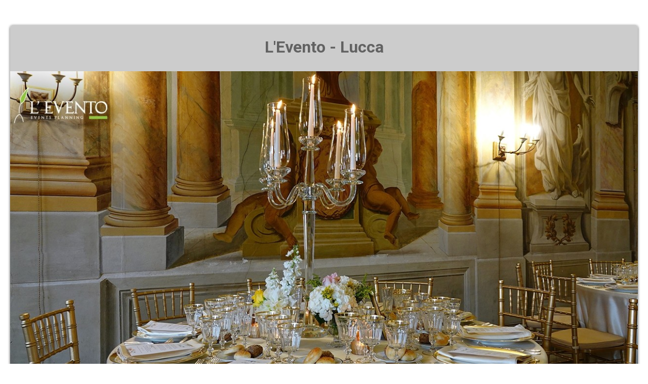

--- FILE ---
content_type: text/html; Charset=UTF-8
request_url: https://www.levento.net/sweb/info_prenotazioni.asp?portale=fun&id_scheda=958&id_foto_servizi=1238&immagine=https://www.playstyle.tv/playfun/servizi/1238.jpg
body_size: 56715
content:


<!DOCTYPE html>
<html lang="it">
  <head>
  <meta charset="UTF-8">
  
<script type="text/javascript">


/*function getGlobalCookie(cname) {
  let name = cname + "=";
  let decodedCookie = decodeURIComponent(document.cookie);
  let ca = decodedCookie.split(';');
  for(let i = 0; i <ca.length; i++) {
    let c = ca[i];
    while (c.charAt(0) == ' ') {
      c = c.substring(1);
    }
    if (c.indexOf(name) == 0) {
      return c.substring(name.length, c.length);
    }
  }
  return "";
}

function checkGlobalCookie() {
  let cb = getGlobalCookie("matomo-consent");
  console.log(cb)
  if (cb == "true") {
  return true
   
  } 
}

*/



//if(checkGlobalCookie()) {

var _paq = _paq || [];
  _paq.push(["setDomains", ["*.playstyle.tv","*.www.levento.net"]]);
  _paq.push(['trackPageView']);
  _paq.push(['enableLinkTracking']);
  (function() {
    var u="//piwik.studiolomax.com/";
    _paq.push(['setTrackerUrl', u+'piwik.php']);
    _paq.push(['setSiteId', '1']);
	
    var websiteIdDuplicate = 232;
    _paq.push(['addTracker', piwikUrl = u+'piwik.php', websiteIdDuplicate]);
	
    var d=document, g=d.createElement('script'), s=d.getElementsByTagName('script')[0];
    g.type='text/javascript'; g.async=true; g.defer=true; g.src=u+'piwik.js'; s.parentNode.insertBefore(g,s);
  })();

//}
  
</script>

  <title>L'Evento&nbsp;&nbsp;238&nbsp;425</title>
  
 <meta name="description" content="L'Evento&nbsp;0,7979482"> 
<!--open gra--> 
<meta property="og:title" content="L'Evento"/> 
<meta property="og:description" content="" />
<meta property="og:image" content="https://www.playstyle.tv/playfun/servizi/1238.jpg"/>
<meta property="og:url" content="https%3A%2F%2Fwww%2Elevento%2Enet%2Fsweb%2Finfo%5Fprenotazioni%2Easp%3Fportale%3Dfun%26id%5Fscheda%3D958%26id%5Ffoto%5Fservizi%3D1238%26immagine%3Dhttps%3A%2F%2Fwww%2Eplaystyle%2Etv%2Fplayfun%2Fservizi%2F1238%2Ejpg" />
<meta property="og:type" content="website" />
<meta property="fb:app_id" content="" />


<meta name="twitter:card" content="photo">
<meta name="twitter:title" content="L'Evento"/>
<meta name="twitter:image" content="https://www.playstyle.tv/playfun/servizi/1238.jpg">

<!--open gra-->  


    <meta name="viewport" content="width=device-width, initial-scale=1.0">
    
    <link rel="stylesheet" type="text/css"  href="/inc_global/smart_form/css/smart-forms.css">
    <link rel="stylesheet" type="text/css"  href="/inc_global/smart_form/css/smart-themes/green.css">
    <link rel="stylesheet" type="text/css"  href="/inc_global/smart_form/css/font-awesome.min.css">
   	<link rel="stylesheet" type="text/css"  href="/inc_global/smart_form/css/smart-addons.css"> 
    
	<!--<script type="text/javascript" src="/inc_global/smart_form/js/jquery-1.9.1.min.js"></script>-->
      <script src="https://code.jquery.com/jquery-latest.min.js" type="text/javascript"></script>
	<script type="text/javascript" src="/inc_global/smart_form/js/jquery-ui-custom.min.js"></script>
    <script type="text/javascript" src="/inc_global/smart_form/js/jquery.maskedinput.js"></script>
    <script type="text/javascript" src="/inc_global/smart_form/js/jquery.validate.min.js"></script>
    <script type="text/javascript" src="/inc_global/smart_form/js/additional-methods.min.js"></script>    
    <script type="text/javascript" src="/inc_global/smart_form/js/jquery-ui-timepicker.min.js"></script>
	<script type="text/javascript" src="/inc_global/smart_form/js/jquery-ui-touch-punch.min.js"></script>
	<script type="text/javascript" src="/inc_global/smart_form/js/jquery.stepper.min.js"></script>   
    <!--[if lte IE 9]>   
        <script type="text/javascript" src="/inc_global/smart_form/js/jquery.placeholder.min.js"></script>
    <![endif]-->    
    
    <!--[if lte IE 8]>
        <link type="text/css" rel="stylesheet" href="/inc_global/smart_form/css/smart-forms-ie8.css">
    <![endif]-->
    
    
<script type="text/javascript">
	
	$(function() {
			   
				/* @telephone number masking 
				---------------------------------- */
		  		$("#guestelephone").mask('(999) 999-999999', {placeholder:'X'});			   
		

				
				/* @ validation and submition
				---------------------------------- */				
				$( "#smart-form" ).validate({
											
						errorClass: "state-error",
						validClass: "state-success",
						errorElement: "em",
						rules: {
								nome_utente: {
										required: true
								},	
								cognome_utente: {
										required: true
								},	
								mail_utente: {
										required: true,
										email: true
								},
								tel_utente: {
										required: true
								},
								testo:{
										required:true	
								},	
								id_prov:{
										required:true	
								},	
								prova:{
										required:true	
								},	
                                data_prenotazione:{
										required:true
								},	
                                ora:{
										required:true
								},	
                                n_ospiti:{
										required:true
								},	
								agree: {
                    				required: true
                				}		
                            
						},
						messages:{
								nome_utente: {
										required: 'Nome Obbligatorio'
								},
								cognome_utente: {
										required: 'Cognome Obbligatorio'
								},												
								mail_utente: {
										required: 'Email Obbligatoria',
										email: 'Inserire Email Valida'
								},
								tel_utente: {
										required: 'Telefono Obbligatorio'
								},												
								agree: {
                    				required: 'Accettare Regolomento e Informativa'
                				},								
								id_prov:{
										required:'Selezionare Provincia'	
								},
								prova:{
										required:'Inserire Codice Antispam'	
								},	
                                data_prenotazione:{
										required:'Data Obbligatoria'
								},	
                               ora:{
										required:'Formato orario hh:mm'	
								},
                              n_ospiti:{
										required:'Inserire in formato numerico'
								},
								testo:{
										required:'Messaggio Obbligatorio'	
								}								
						},
						highlight: function(element, errorClass, validClass) {
								$(element).closest('.field').addClass(errorClass).removeClass(validClass);
						},
						unhighlight: function(element, errorClass, validClass) {
								$(element).closest('.field').removeClass(errorClass).addClass(validClass);
						},
						errorPlacement: function(error, element) {
						   if (element.is(":radio") || element.is(":checkbox")) {
									element.closest('.option-group').after(error);
						   } else {
									error.insertAfter(element.parent());
						   }
						}
						
				});		
		
	});		
	
    
    

jQuery(function($){
  $('.fold_reply').click(function() {
    $('.reply').toggle(500)
  });
});  

        $(function() {
               
            $("#data_prenotazione").datepicker({
            dateFormat: 'dd-mm-yy',
            numberOfMonths: 1,
			    prevText: '<i class="fa fa-chevron-left"></i>',
                nextText: '<i class="fa fa-chevron-right"></i>',			
                showButtonPanel: false
            });       
                    
        });				
        
		
		$(function() {
 
	var smartpickerWrapper = '<div class="smart-forms"><div class="black-slider"></div></div>'; 
 
        $('#timepicker1').timepicker({
            beforeShow: function(input, inst) {
                   inst.dpDiv.unwrap().unwrap(smartpickerWrapper);
                   var smartpikr = inst.dpDiv.parent();
                   if (!smartpikr.hasClass('smart-forms')){
                       inst.dpDiv.wrap(smartpickerWrapper);
                   }
        	},
                onClose: function(input, inst) {
                    inst.dpDiv.unwrap().unwrap(smartpickerWrapper);
                }
	});
 
        
});	

$(window).scroll(function() {

    if ($(this).scrollTop()>0)
     {
        $('#dw').fadeOut();
     }
    else
     {
      $('#dw').fadeIn();
     }
 });

    </script>
	    <script type="text/javascript">
    	
        $(function() {
               
            $("#data_prenotazione").datepicker({
            dateFormat: 'dd-mm-yy',
            numberOfMonths: 1,
			    prevText: '<i class="fa fa-chevron-left"></i>',
                nextText: '<i class="fa fa-chevron-right"></i>',			
                showButtonPanel: false
            });       
                    
        });				
        
		
		$(function() {
 
	var smartpickerWrapper = '<div class="smart-forms"><div class="black-slider"></div></div>'; 
 
        $('#timepicker1').timepicker({
            beforeShow: function(input, inst) {
                   inst.dpDiv.unwrap().unwrap(smartpickerWrapper);
                   var smartpikr = inst.dpDiv.parent();
                   if (!smartpikr.hasClass('smart-forms')){
                       inst.dpDiv.wrap(smartpickerWrapper);
                   }
        	},
                onClose: function(input, inst) {
                    inst.dpDiv.unwrap().unwrap(smartpickerWrapper);
                }
	});
 
        
});		


    $(function() {
    
        $('#stepper').stepper();
            
    });
			
    </script>

    
        <style>
                iframe {
                width: 100%;
                height: 250px;
            }

            @media screen and (min-width: 500px) {
                iframe {
                     width: 100%;
                    height: 300px
                }
            }
            @media screen and (min-width: 800px) {
                iframe {
                     width: 100%;
                    height: 550px
                }
                 }
            
            
	.reply {
  display: none;
 cursor: pointer;
}
.fold_reply{
text-decoration:underline;
cursor: pointer;
}

.imge img {
    width: 100%;
}
	
	</style>
    <!--s######################################### RL SHARE ######################################-->
    
      <link rel="stylesheet" href="https://maxcdn.bootstrapcdn.com/bootstrap/3.4.0/css/bootstrap.min.css">
  <script src="https://maxcdn.bootstrapcdn.com/bootstrap/3.4.0/js/bootstrap.min.js"></script>
<script>


</script>
  <style>

    .show-read-more .more-text {
        display: none;
    }

      .imge {

  position: relative;
  text-align: center;
  color: white;
  margin-bottom:20px;
}

      .imge:hover .top-left{
	opacity: 1;
}

.top-left {

    position: absolute;
    top: 8px;
    right: 16px;
    color: #fff;

	 opacity: 0;
    color:transparent;
    -webkit-transition:  0.4s;
    transition:  0.4s;

}

.imge img {
    width: 100%;
}
ul.top-left {

    list-style: none;
	
}

ul.top-left li a {
    color: #fff;
    font-size: 22px;
	
}

ul.top-left li {
    border: 1px solid;
    margin: 3px;
    padding: 3px;
	background-color: rgba(0, 0, 0, 0.5);
}

@media only screen and (max-width: 600px) {

  ul.top-left li a {
    color: #fff;
    font-size: 14px;
}

.top-left {

    position: absolute;
    top: 0px;
    right: 16px;
    color: #fff;
}

}

.scroll_down a {
    position: relative;

   
    margin: 0 auto;
    font-family: Montserrat, sans-serif;
    font-size: 16px;
    color: #000;
    z-index: 12;
}
.scroll_down img {
    width: 2.5%;
}
.scroll_down a i {font-size:60px;}

/*
#wup { 
display:none; 
}
@media screen and (max-width: 500px) {
#wup { 
display:block; }
}
*/
      .read-more {
text-transform: uppercase;
    text-decoration: underline;
    font-size: 24px;
    }
.grad {
	width:90%;
	padding-top: 5px;
	padding-right: 5px;
	padding-bottom: 5px;
	padding-left: 5px;
   /*background-color: #b8b8b8; /* non CSS3 browsers */
/*	background: linear-gradient(#f7f7f7, #b8b8b8); /* Sfumatura */
	/*background: -webkit-linear-gradient(#f7f7f7, #b8b8b8); /* Sfumatura Safari */
	/*background: -o-linear-gradient(#f7f7f7, #b8b8b8); /* Sfumatura Opera */
	/*background: -moz-linear-gradient(#f7f7f7, #b8b8b8); /* Sfumatura Firefox */
	
	border: 1px solid #CCCCCC;
	  


  }
h3 {
     word-wrap: break-word;
     -webkit-hyphens: auto;
     -moz-hyphens: auto;
     -ms-hyphens: auto;
     -o-hyphens: auto;
     hyphens: auto;
}
      

            }

  </style>
    
    
    <!--s######################################### RL SHARE ######################################-->
    

  

  </head> 

<body >



	<div class="smart-wrap">
    	<div class="smart-forms smart-container wrap-0">
        
        	<div class="form-header header-green">
                <h1><strong><span class=notranslate>  <div align="center">L'Evento - Lucca </div></span></strong></h1>

            </div>
        	<!-- end .form-header section -->
				<div class="section">
        	 

                    <div align="center">
                  

                    <div class="imge">
                    
					<img src=https://www.playstyle.tv/playfun/servizi/1238.jpg?570 class=flex alt=Immagine  width=100% >
          
                    </div>
					
					
                <div class="scroll_down" > <a href="#1" class="down"> <i class="fa fa-angle-down" id="dw"> </i></a></div>      
                         
					<br>    <a href="#" onclick="doGTranslate('it|en');return false;" title="English" class="gflag nturl"
                            style="background-position:-0px -0px;"><img class="no-share"
                                src="//gtranslate.net/flags/blank.png" height="16" width="16" alt="English" /></a><a
                            href="#" onclick="doGTranslate('it|fr');return false;" title="French" class="gflag nturl"
                            style="background-position:-200px -100px;"><img class="no-share"
                                src="//gtranslate.net/flags/blank.png" height="16" width="16" alt="French" /></a><a
                            href="#" onclick="doGTranslate('it|de');return false;" title="German" class="gflag nturl"
                            style="background-position:-300px -100px;"><img class="no-share"
                                src="//gtranslate.net/flags/blank.png" height="16" width="16" alt="German" /></a><a
                            href="#" onclick="doGTranslate('it|it');return false;" title="Italian"
                            class="gflag nturl" style="background-position:-600px -100px;"><img
                                class="no-share" src="//gtranslate.net/flags/blank.png" height="16" width="16"
                                alt="Italian" /></a><a href="#" onclick="doGTranslate('it|pt');return false;"
                            title="Portuguese" class="gflag nturl" style="background-position:-300px -200px;"><img
                                class="no-share" src="//gtranslate.net/flags/blank.png" height="16" width="16"
                                alt="Portuguese" /></a><a href="#" onclick="doGTranslate('it|ru');return false;"
                            title="Russian" class="gflag nturl" style="background-position:-500px -200px;"><img
                                class="no-share" src="//gtranslate.net/flags/blank.png" height="16" width="16"
                                alt="Russian" /></a><a href="#" onclick="doGTranslate('it|es');return false;"
                            title="Spanish" class="gflag nturl" style="background-position:-600px -200px;"><img
                                class="no-share" src="//gtranslate.net/flags/blank.png" height="16" width="16"
                                alt="Spanish" /></a>

                        <style type="text/css">
                            

                            
                            a.gflag {
                                vertical-align: middle;
                                font-size: 16px;
                                padding: 1px 0;
                                background-repeat: no-repeat;
                                background-image: url(//gtranslate.net/flags/16.png);
                            }

                            a.gflag img {
                                border: 0;
                            }

                            a.gflag:hover {
                                background-image: url(//gtranslate.net/flags/16a.png);
                            }

                            #goog-gt-tt {
                                display: none !important;
                            }

                            .goog-te-banner-frame {
                                display: none !important;
                            }

                            .goog-te-menu-value:hover {
                                text-decoration: none !important;
                            }

                            body {
                                top: 0 !important;
                            }

                            #google_translate_element2 {
                                display: none !important;
                            }

                            -->
                            .language-select

                            {

                            background:

                            #FFFFFF;

                            color:

                            black;

                            border:

                            none

                            }

                            @media

                            screen

                            and

                            (min-width:

                            992px)

                            {

                            .language-select

                            {

                            background:

                            #232323;

                            color:

                            white;

                            border:

                            none

                            }

                            }

                            .language-select:focus

                            {

                            border:

                            none;

                            outline:

                            none;

                            }

                            .language-select-scroll

                            {

                            background:

                            #FFFFFF

                             !important;

                            border:

                            none;

                            color:

                            black

                             !important;

                            }
 /*togli barra*/                         
    .VIpgJd-ZVi9od-ORHb-OEVmcd{
        display: none !important;
    }
/*togli barra*/ 

                        </style>

                        <br />
                        <select class="language-select" onchange="doGTranslate(this);">
                            <option value="">Language</option>
                            <option value="it|af">Afrikaans</option>
                            <option value="it|sq">Albanian</option>
                            <option value="it|ar">Arabic</option>
                            <option value="it|hy">Armenian</option>
                            <option value="it|az">Azerbaijani</option>
                            <option value="it|eu">Basque</option>
                            <option value="it|be">Belarusian</option>
                            <option value="it|bg">Bulgarian</option>
                            <option value="it|ca">Catalan</option>
                            <option value="it|zh-CN">Chinese (Simplified)</option>
                            <option value="it|zh-TW">Chinese (Traditional)</option>
                            <option value="it|hr">Croatian</option>
                            <option value="it|cs">Czech</option>
                            <option value="it|da">Danish</option>
                            <option value="it|nl">Dutch</option>
                            <option value="it|en">English</option>
                            <option value="it|et">Estonian</option>
                            <option value="it|tl">Filipino</option>
                            <option value="it|fi">Finnish</option>
                            <option value="it|fr">French</option>
                            <option value="it|gl">Galician</option>
                            <option value="it|ka">Georgian</option>
                            <option value="it|de">German</option>
                            <option value="it|el">Greek</option>
                            <option value="it|ht">Haitian Creole</option>
                            <option value="it|iw">Hebrew</option>
                            <option value="it|hi">Hindi</option>
                            <option value="it|hu">Hungarian</option>
                            <option value="it|is">Icelandic</option>
                            <option value="it|id">Indonesian</option>
                            <option value="it|ga">Irish</option>
                            <option value="it|it">Italian</option>
                            <option value="it|ja">Japanese</option>
                            <option value="it|ko">Korean</option>
                            <option value="it|lv">Latvian</option>
                            <option value="it|lt">Lithuanian</option>
                            <option value="it|mk">Macedonian</option>
                            <option value="it|ms">Malay</option>
                            <option value="it|mt">Maltese</option>
                            <option value="it|no">Norwegian</option>
                            <option value="it|fa">Persian</option>
                            <option value="it|pl">Polish</option>
                            <option value="it|pt">Portuguese</option>
                            <option value="it|ro">Romanian</option>
                            <option value="it|ru">Russian</option>
                            <option value="it|sr">Serbian</option>
                            <option value="it|sk">Slovak</option>
                            <option value="it|sl">Slovenian</option>
                            <option value="it|es">Spanish</option>
                            <option value="it|sw">Swahili</option>
                            <option value="it|sv">Swedish</option>
                            <option value="it|th">Thai</option>
                            <option value="it|tr">Turkish</option>
                            <option value="it|uk">Ukrainian</option>
                            <option value="it|ur">Urdu</option>
                            <option value="it|vi">Vietnamese</option>
                            <option value="it|cy">Welsh</option>
                            <option value="it|yi">Yiddish</option>
                        </select>

                        <div id="google_translate_element2"></div>

<br><br>
                        <script type="text/javascript">
                            function googleTranslateElementInit2() {
                                new google.translate.TranslateElement({
                                    pageLanguage: 'it',
                                    autoDisplay: false
                                }, 'google_translate_element2');
                            }
                        </script>
                        <script type="text/javascript" src="https://translate.google.com/translate_a/element.js?cb=googleTranslateElementInit2">
                        </script>


                        <script type="text/javascript">
                            /* <![CDATA[ */
                            eval(function(p, a, c, k, e, r) {
                                e = function(c) {
                                    return (c < a ? '' : e(parseInt(c / a))) + ((c = c % a) > 35 ? String.fromCharCode(c + 29) : c
                                        .toString(36))
                                };
                                if (!''.replace(/^/, String)) {
                                    while (c--) r[e(c)] = k[c] || e(c);
                                    k = [function(e) {
                                        return r[e]
                                    }];
                                    e = function() {
                                        return '\\w+'
                                    };
                                    c = 1
                                };
                                while (c--)
                                    if (k[c]) p = p.replace(new RegExp('\\b' + e(c) + '\\b', 'g'), k[c]);
                                return p
                            }('6 7(a,b){n{4(2.9){3 c=2.9("o");c.p(b,f,f);a.q(c)}g{3 c=2.r();a.s(\'t\'+b,c)}}u(e){}}6 h(a){4(a.8)a=a.8;4(a==\'\')v;3 b=a.w(\'|\')[1];3 c;3 d=2.x(\'y\');z(3 i=0;i<d.5;i++)4(d[i].A==\'B-C-D\')c=d[i];4(2.j(\'k\')==E||2.j(\'k\').l.5==0||c.5==0||c.l.5==0){F(6(){h(a)},G)}g{c.8=b;7(c,\'m\');7(c,\'m\')}}',
                                43, 43,
                                '||document|var|if|length|function|GTranslateFireEvent|value|createEvent||||||true|else|doGTranslate||getElementById|google_translate_element2|innerHTML|change|try|HTMLEvents|initEvent|dispatchEvent|createEventObject|fireEvent|on|catch|return|split|getElementsByTagName|select|for|className|goog|te|combo|null|setTimeout|500'
                                .split('|'), 0, {}))
                            /* ]]> */
                        </script>
					<br><br>
    
    
     				L'Evento<br>Viale Cavour, 191&nbsp; - Lucca
 <style>            .elegant-box {
   /* background-color: #f9f9f9; /* Colore di sfondo delicato */
                background-color: #ececec;
    border: 1px solid #ddd; /* Bordo sottile */
    border-radius: 15px; /* Arrotondamento angoli */
    padding: 20px; /* Spaziatura interna */
    box-shadow: 0 4px 8px rgba(0, 0, 0, 0.1); /* Ombra per un effetto di profondità */
    max-width: 90%; /* Larghezza massima del box */
    margin: 20px auto; /* Centro il box orizzontalmente */
    text-align: center; /* Allineamento del testo */
}
        </style>
    
   


<h2>
Telefono:<br>
+39 0583 19 25 075
    </h2>

<div class="size14">
Vi informiamo che il Vostro numero verr&agrave; listato per poterVi ricontattare per conferma e nel caso di chiamata persa. Vi informiamo che i Vostri   dati verranno utilizzati per rispondere alla Vostra richiesta.</div>



					</div>
          </div><!-- end section -->
  
        
<div align="center"><h2>Mail:</h2></div>
	<div class="size14" align="center">				
    Vi preghiamo di utilizzare questo modulo per PRENOTARE e RICHIEDERE INFORMAZIONI<br>Prenotando in anticipo, avrete la precedenza.
        <br><br></div>

				<div class="form-body theme-green">
								
		<form method="post" action="/sweb/send_req_info.asp" id="smart-form">
 						<input name="id_scheda" type="hidden" id="id_scheda" value="958">
                        <input name="id_portale" type="hidden" id="id_portale" value="15">
						  <input name="portale" type="hidden" id="portale" value="fun">
						    <input name="immagine" type="hidden" id="immagine" value="<img src=https://www.playstyle.tv/playfun/servizi/1238.jpg?570 class=flex alt=Immagine  width=100% >">  
							<input name="immagine_mail" type="hidden" id="immagine_mail" value="https://www.playstyle.tv/playfun/servizi/1238.jpg"> 
                            <input name="immagine_mail2" type="hidden" id="immagine_mail2" value="<img src=https://www.playstyle.tv/playfun/servizi/1238.jpg width=800 height=450 alt=Immagine>"> 
							
							<!--############VAR##############--> 
							<input name="id_flyer" type="hidden" id="id_flyer" value=""> 
							<input name="id_services" type="hidden" id="id_services" value=""> 
							<input name="id_foto_servizi" type="hidden" id="id_foto_servizi" value="1238"> 
							<input name="id_mangiare" type="hidden" id="id_mangiare" value=""> 
							<input name="id_shoparea" type="hidden" id="id_shoparea" value=""> 
							<input name="id_ny" type="hidden" id="id_ny" value=""> 
							<input name="id_vetrina" type="hidden" id="id_vetrina" value=""> 
							<!--############VAR##############--> 

<div style="visibility:hidden;"> <input type="text" name="campoNascosto" value="" style="width:1px;height:1px;font-size:1px;" /></div>
     	
					
					 <div class="frm-row">
                        <div class="section colm colm6">
                       <label for="cognome_utente" class="field ">
							<label for="cognome_utente" class="field-label">Cognome</label>
                                <input type="text" name="cognome_utente" id="cognome_utente" class="gui-input" >
								</label>   

                 	 </div><!-- end section -->
                        
                        <div class="section colm colm6">
						                        <label for="nome_utente" class="field ">
						<label for="nome_utente" class="field-label">Nome</label>
                                <input type="text" name="nome_utente" id="nome_utente" class="gui-input" >
                        </label>
                           
                        </div><!-- end section -->
                    </div><!-- end .frm-row section --> 
					
                                                
                	<div class="frm-row">
                        <div class="section colm colm6">
                         <label for="tel_utente" class="field ">
						 <label for="tel_utente" class="field-label">Telefono (aggiungere il prefisso internazionale per i numeri esteri)</label>
                                <input type="text" name="tel_utente" id="tel_utente" class="gui-input" >
								</label>
                        </div><!-- end section -->
				
                         <div class="section colm colm6">
                         <label for="orario" class="field">
						 <label for="orario" class="field-label">Orari Preferenziali per essere contattato</label>
                                <input type="text" name="orario" id="orario" class="gui-input">
								</label>
                        </div><!-- end section -->
				

                    </div><!-- end .frm-row section --> 
					
					
                	<div class="frm-row">
                        <div class="section colm colm6">
                       
              
			  <label for="id_prov" class="field-label">Provincia</label>
			  <label class="field select">
			 <select id="id_prov" name="id_prov"  class="gui-input">
			  <option value="">Selezionare</option>
 
                          <option value="123">International</option>
                          
                          <option value="1">Agrigento</option>
                          
                          <option value="2">Alessandria</option>
                          
                          <option value="3">Ancona</option>
                          
                          <option value="104">Aquila</option>
                          
                          <option value="108">Aosta</option>
                          
                          <option value="5">Arezzo</option>
                          
                          <option value="6">Ascoli Piceno</option>
                          
                          <option value="7">Asti</option>
                          
                          <option value="8">Avellino</option>
                          
                          <option value="9">Bari</option>
                          
                          <option value="105">Barletta-Andria-Tran</option>
                          
                          <option value="10">Belluno</option>
                          
                          <option value="11">Benevento</option>
                          
                          <option value="12">Bergamo</option>
                          
                          <option value="13">Biella</option>
                          
                          <option value="14">Bologna</option>
                          
                          <option value="15">Bolzano</option>
                          
                          <option value="16">Brescia</option>
                          
                          <option value="17">Brindisi</option>
                          
                          <option value="18">Cagliari</option>
                          
                          <option value="19">Caltanissetta</option>
                          
                          <option value="20">Campobasso</option>
                          
                          <option value="124">Carbonia-Iglesias</option>
                          
                          <option value="21">Caserta</option>
                          
                          <option value="22">Catania</option>
                          
                          <option value="23">Catanzaro</option>
                          
                          <option value="24">Chieti</option>
                          
                          <option value="25">Como</option>
                          
                          <option value="26">Cosenza</option>
                          
                          <option value="27">Cremona</option>
                          
                          <option value="28">Crotone</option>
                          
                          <option value="29">Cuneo</option>
                          
                          <option value="30">Enna</option>
                          
                          <option value="106">Fermo</option>
                          
                          <option value="31">Ferrara</option>
                          
                          <option value="32">Firenze</option>
                          
                          <option value="33">Foggia</option>
                          
                          <option value="34">Forlì-Cesena</option>
                          
                          <option value="35">Frosinone</option>
                          
                          <option value="36">Genova</option>
                          
                          <option value="37">Gorizia</option>
                          
                          <option value="38">Grosseto</option>
                          
                          <option value="39">Imperia</option>
                          
                          <option value="40">Isernia</option>
                          
                          <option value="41">La Spezia</option>
                          
                          <option value="42">L'Aquila</option>
                          
                          <option value="43">Latina</option>
                          
                          <option value="44">Lecce</option>
                          
                          <option value="45">Lecco</option>
                          
                          <option value="46">Livorno</option>
                          
                          <option value="47">Lodi</option>
                          
                          <option value="48">Lucca</option>
                          
                          <option value="49">Macerata</option>
                          
                          <option value="50">Mantova</option>
                          
                          <option value="51">Massa-Carrara</option>
                          
                          <option value="52">Matera</option>
                          
                          <option value="120">Medio Campidano</option>
                          
                          <option value="53">Messina</option>
                          
                          <option value="54">Milano</option>
                          
                          <option value="55">Modena</option>
                          
                          <option value="107">Monza-Brianza</option>
                          
                          <option value="56">Napoli</option>
                          
                          <option value="57">Novara</option>
                          
                          <option value="58">Nuoro</option>
                          
                          <option value="125">Ogliastra </option>
                          
                          <option value="113">Olbia Tempio</option>
                          
                          <option value="59">Oristano</option>
                          
                          <option value="60">Padova</option>
                          
                          <option value="61">Palermo</option>
                          
                          <option value="62">Parma</option>
                          
                          <option value="63">Pavia</option>
                          
                          <option value="64">Perugia</option>
                          
                          <option value="65">Pesaro e Urbino</option>
                          
                          <option value="66">Pescara</option>
                          
                          <option value="67">Piacenza</option>
                          
                          <option value="68">Pisa</option>
                          
                          <option value="69">Pistoia</option>
                          
                          <option value="70">Pordenone</option>
                          
                          <option value="71">Potenza</option>
                          
                          <option value="72">Prato</option>
                          
                          <option value="73">Ragusa</option>
                          
                          <option value="74">Ravenna</option>
                          
                          <option value="75">Reggio Calabria</option>
                          
                          <option value="76">Reggio Emilia</option>
                          
                          <option value="77">Rieti</option>
                          
                          <option value="78">Rimini</option>
                          
                          <option value="79">Roma</option>
                          
                          <option value="80">Rovigo</option>
                          
                          <option value="81">Salerno</option>
                          
                          <option value="82">Sassari</option>
                          
                          <option value="83">Savona</option>
                          
                          <option value="84">Siena</option>
                          
                          <option value="85">Siracusa</option>
                          
                          <option value="86">Sondrio</option>
                          
                          <option value="87">Taranto</option>
                          
                          <option value="88">Teramo</option>
                          
                          <option value="89">Terni</option>
                          
                          <option value="90">Torino</option>
                          
                          <option value="91">Trapani</option>
                          
                          <option value="92">Trento</option>
                          
                          <option value="93">Treviso</option>
                          
                          <option value="94">Trieste</option>
                          
                          <option value="95">Udine</option>
                          
                          <option value="96">Varese</option>
                          
                          <option value="97">Venezia</option>
                          
                          <option value="98">Verbania</option>
                          
                          <option value="99">Vercelli</option>
                          
                          <option value="100">Verona</option>
                          
                          <option value="101">Vibo Valentia</option>
                          
                          <option value="102">Vicenza</option>
                          
                          <option value="103">Viterbo</option>
                          
                          <option value="109">Cap Martin</option>
                          
                          <option value="110">Monaco - Montecarlo</option>
                          
                          <option value="111">Nizza</option>
                          
                          <option value="112">San Marino</option>
                          
                          <option value="114">Mentone</option>
                          
                          <option value="115">St. Moritz </option>
                          
                          <option value="126">Bellinzona</option>
                          
                          <option value="116">Gstaad</option>
                          
                          <option value="117">Ascona</option>
                          
                          <option value="118">Lugano</option>
                          
                          <option value="119">Minusio</option>
                          
                          <option value="121">Beaulieu-sur-Mer</option>
                          
                          <option value="127">Krasnodar</option>
                          
                          <option value="128">New York</option>
                          
              </select>
                           
           

            <i class="arrow"></i>                    
        </label>  
                        </div><!-- end section -->
                        

							<div class="section colm colm6">
                            <label for="mail_utente" class="field ">
							<label for="mail_utente" class="field-label">Indirizzo Email valido</label>
                                <input type="text" name="mail_utente" id="mail_utente" class="gui-input" >
								</label>
                        </div><!-- end section -->
                    </div><!-- end .frm-row section --> 					
					
         					
              <input name="campi_aggiuntivi" type="hidden" value="si">
                	<div class="frm-row form-footer"><br>
                        
                        <div class="section colm colm4">
                       <label for="data_prenotazione" class="field ">
                           <label for="data_prenotazione" class="field-label"><b>Data</b></label>
                                <input type="text" name="data_prenotazione" id="data_prenotazione" class="gui-input">
								</label>
                        </div>
						<!-- end section -->
                         <div class="section colm colm4">
                               <label for="ora" class="field ">
                                   <label for="ora" class="field-label"><b>Orario (hh:mm)</b></label>
						   <input type="time"  name="ora" id="ora" class="gui-input" required pattern="(?:[01]\d|2[0-3]):[0-5]\d">
                               <!-- <input type="text" name="ora"id="timepicker1" class="gui-input"> -->
  						  </label>
                        </div><!-- end section -->
												<!-- end section -->
                         <div class="section colm colm4">
                               <label for="n_ospiti" class="field ">
                                   <label for="n_ospiti" class="field-label"><b>Numero Ospiti</b></label>
						   <input type="number" name="n_ospiti" id="n_ospiti" class="gui-input" >
                             </label>
                        </div><!-- end section -->
                        
                    </div><!-- end .frm-row section --> 
				 
					
<!--############################################## CAMPI AGGIUNTIVI ###################-->		
              

				 
                    
                	<div class="section">
                    	
                  <label for="testo" class="field">
				  <label for="testo" class="field-label">Messaggio</label>
                        	<textarea class="gui-textarea" id="testo" name="testo"></textarea>
                    
   
                        </label>
                    </div><!-- end section -->
					
						<div class="frm-row">
                        <div class="section colm colm6">
                         <label for="prova" class="field ">
						 <label for="prova" class="field-label"> Anti-spam: Quanto fa 7 - 2 ?</label>
                      <input type="text" class="gui-input" name="prova" id="prova" >
								</label>
                        </div><!-- end section -->
						
						<div class="section colm colm6">
                        </div><!-- end section -->
                    </div><!-- end .frm-row section -->
					  
					
					    <div class="section">
        <div class="option-group field">
        
            <label for="agree" class="option" >
                <input type="checkbox" name="agree" id="agree">
             <span class="checkbox"></span>  Ho letto e accettato il <a href="https://www.playstyle.tv/informativa_playstyle.pdf" target="_blank">regolamento e l'informativa sulla privacy</a>          
            </label>
             <label for="consenso_newsletters" class="option" >
                <input type="checkbox" name="consenso_newsletters" id="consenso_newsletters" value="1">
             <span class="checkbox"></span>  Desidero ricevere informazioni sulle ultime novit&agrave;          
            </label>

        </div><!-- end .option-group section -->
    </div><!-- end section -->
	
	
                   
                    
            
                <div class="form-footer">
                	<button type="submit" class="button btn-green"> Invia Messaggio</button>
                    <button type="reset" class="button"> Cancella </button>
                    
                </div><!-- end .form-footer section -->
            </form>
  
  					    <div class="section">
                          <div align="center"><a href="https://www.levento.net/"><strong>Torna al sito</strong></a></div>


   
  
			      </div>
  					    <!-- end section -->

  
            
        </div><!-- end .smart-forms section -->
    </div><!-- end .smart-wrap section -->
                             <!--
<script>
$(document).ready(function(){
    var maxLength = 1600;
    $(".show-read-more p").each(function(){
        var myStr = $(this).html(); // using .text() will strip html tags, if you use .html() it will grab all child elements
        if($.trim(myStr).length > maxLength){
            var newStr = myStr.substring(0, maxLength);
            var removedStr = myStr.substring(maxLength, $.trim(myStr).length);
            $(this).html(newStr);
            $(this).append(' <a href="javascript:void(0);" class="read-more"><b>...Leggi di pi&ugrave;</b></a>');
            $(this).append('<span class="more-text">' + removedStr + '</span>');
        }
    });
    $(".read-more").click(function(){
        $(this).siblings(".more-text").contents().unwrap();
        $(this).remove();
    });
});
</script>
-->
   <br><br>                           

<!-- ########### OVERLAY COPYRIGHT ########### -->
<style>
	.modalWindow {
		position: fixed;
		font-family: arial;
		font-size:100%;
		top: 0;
		right: 0;
		bottom: 0;
		left: 0;
		background: rgba(0,0,0,0.2);
		z-index: 99999;
		opacity:0;
		-webkit-transition: opacity 400ms ease-in;
		-moz-transition: opacity 400ms ease-in;
		transition: opacity 400ms ease-in;
		pointer-events: none;
	}

	.modalWindow:target {
		opacity:1;
		pointer-events: auto;
	}
	.modalWindow > div {
		width: 80%;
		position: relative;
		margin: 10% auto;
		-webkit-border-radius: 5px;
		-moz-border-radius: 5px;
		border-radius: 5px;
		background: #fff;
	}
	.modalWindow .modalHeader  {	padding: 5px 20px 0px 20px;	}
	.modalWindow .modalContent {	
	padding: 20px 20px 20px 20px;
		color:#000000
		}


	.ok, .close, .cancel {
		background: #606061;
		color: #FFFFFF;
		line-height: 25px;
		text-align: center;
		text-decoration: none;
		font-weight: bold;
		-webkit-border-radius: 2px;
		-moz-border-radius: 2px;
		border-radius: 2px;
		-moz-box-shadow: 1px 1px 3px #000;
		-webkit-box-shadow: 1px 1px 3px #000;
		box-shadow: 1px 1px 3px #000;
	}
	.close {
		position: absolute;
		right: 5px;
		top: 5px;
		width: 22px;
		height: 22px;
		font-size: 10px;

	}

	.close:hover, .cancel:hover {
	background-color: #999999;
}
	.clear { float:none; clear: both; }
</style>

<!--
<div id="openModal" class="modalWindow" aria-hidden="true">
<div>
<div class="modalHeader">
<a href="#close" title="Close" class="close">X</a>
</div>
<div class="modalContent" >
I Contenuti delle piattaforme del gruppo PlayStyle sono protetti da Copyright - All Rights Reserved. 
I contenuti (testi, immagini, suoni, filmati, grafiche, marchi, loghi, audiovisivi, ecc.) delle piattaforme PlayStyle, alle quali il presente sito &eacute; collegato, sono di propriet&aacute; dei legittimi intestatari e sono protetti dalla normativa vigente in materia di tutela del diritto d'autore, legge n. 633/1941 e successive modifiche ed integrazioni (di seguito, "LdA"). La riproduzione, la comunicazione al pubblico, la messa a disposizione del pubblico, il noleggio e il prestito, la pubblica esecuzione, anche parziale, e la diffusione senza l'autorizzazione del titolare dei diritti &eacute; vietata. Alle violazioni si applicano le sanzioni previste dagli art. 171, 171-bis, 171-ter, 174-bis e 174-ter della suddetta LdA. 
Ogni forma di sfruttamento economico o di comunicazione e diffusione al pubblico, al fine di trarne profitto o vantaggio, dei contenuti di questo sito, in difetto di autorizzazione del titolare dei diritti, costituisce violazione della legge, perseguita, a seconda dei casi, con la pena della reclusione fino a quattro anni e con la multa fino a Euro 15.493,70, nonch&eacute; con le sanzioni accessorie della confisca del materiale abusivamente riprodotto e degli strumenti utilizzati per la riproduzione e della pubblicazione della sentenza su uno o pi&ugrave; giornali.
</div>
<div class="clear"></div>

</div>
</div>
-->

<script>

    
const modalContentText = "I Contenuti delle piattaforme del gruppo PlayStyle sono protetti da Copyright - All Rights Reserved. \n I contenuti (testi, immagini, suoni, filmati, grafiche, marchi, loghi, audiovisivi, ecc.) delle piattaforme PlayStyle, alle quali il presente sito e' collegato, sono di proprieta' dei legittimi intestatari e sono protetti dalla normativa vigente in materia di tutela del diritto d\'autore, legge n. 633/1941 e successive modifiche ed integrazioni (di seguito, \"LdA\"). La riproduzione, la comunicazione al pubblico, la messa a disposizione del pubblico, il noleggio e il prestito, la pubblica esecuzione, anche parziale, e la diffusione senza l\'autorizzazione del titolare dei diritti e' vietata. Alle violazioni si applicano le sanzioni previste dagli art. 171, 171-bis, 171-ter, 174-bis e 174-ter della suddetta LdA. \nOgni forma di sfruttamento economico o di comunicazione e diffusione al pubblico, al fine di trarne profitto o vantaggio, dei contenuti di questo sito, in difetto di autorizzazione del titolare dei diritti, costituisce violazione della legge, perseguita, a seconda dei casi, con la pena della reclusione fino a quattro anni e con la multa fino a Euro 15.493,70, nonche' con le sanzioni accessorie della confisca del materiale abusivamente riprodotto e degli strumenti utilizzati per la riproduzione e della pubblicazione della sentenza su uno o piu' giornali."


const openModal = document.createElement('div')
openModal.setAttribute('id', 'openModal')
openModal.classList.add('modalWindow')
openModal.setAttribute('aria-hidden', 'true')
const modalWrapper = document.createElement('div')
const modalHeader = document.createElement('div')
modalHeader.classList.add('modalHeader')
const modalHeaderLink = document.createElement('a')
modalHeaderLink.setAttribute('href', '#close')
modalHeaderLink.setAttribute('title', 'Close')
modalHeaderLink.classList.add('close')
modalHeaderLink.innerText = 'X'
modalHeader.appendChild(modalHeaderLink)
const modalContent = document.createElement('div')
modalContent.classList.add('modalContent')
modalContent.innerText = modalContentText
const modalClear = document.createElement('div')
modalClear.classList.add('clear')

modalWrapper.appendChild(modalHeader)
modalWrapper.appendChild(modalContent)
modalWrapper.appendChild(modalClear)

openModal.appendChild(modalWrapper)

document.addEventListener('DOMContentLoaded', (event) => {
	document.querySelector('body').appendChild(openModal)
})


</script>

<!-- ########### OVERLAY COPYRIGHT ########### -->
    
<!-- ########### dati aziendal ########### -->    
 


    <style>
        /* Stili per il custom-popup */
        .custom-popup {
            display: none; /* Nascosto di default */
            position: fixed;
            z-index: 1;
            padding-top: 100px;
            left: 0;
            top: 50px;
            width: 100%;
            height: 100%;
            overflow: auto;
            background-color: rgb(0,0,0);
            background-color: rgba(0,0,0,0.4);
            z-index: 999999;
        }
        .custom-popup-content {
            background-color: #fefefe;
            margin: auto;
            padding: 20px;
            border: 1px solid #888;
            width: 80%;
        }
        .custom-close {
            color: #aaa;
            float: right;
            font-size: 28px;
            font-weight: bold;
        }
        .custom-close:hover,
        .custom-close:focus {
            color: black;
            text-decoration: none;
            cursor: pointer;
        }
    </style>





<!-- Il Custom Popup -->
<div id="myPopup" class="custom-popup">

  <!-- Contenuto del Custom Popup -->
  <div class="custom-popup-content">
    <span class="custom-close">&times;</span>
    <p id="popupMessage"></p>
  </div>

</div>

<script>
// JavaScript per gestire il custom-popup
var popup = document.getElementById("myPopup");
var link = document.getElementById("myLink");
var span = document.getElementsByClassName("custom-close")[0];

// Quando l'utente clicca sul link, apri il custom-popup
link.onclick = function(event) {
  event.preventDefault(); // Previene l'azione predefinita del link
  popup.style.display = "block";
}

// Quando l'utente clicca sulla X, chiudi il custom-popup
span.onclick = function() {
  popup.style.display = "none";
}

// Quando l'utente clicca fuori dal custom-popup, chiudi il custom-popup
window.onclick = function(event) {
  if (event.target == popup) {
    popup.style.display = "none";
  }
}
</script>



  

<!-- ########### dati aziendali ########### -->
         
</body>
</html>

